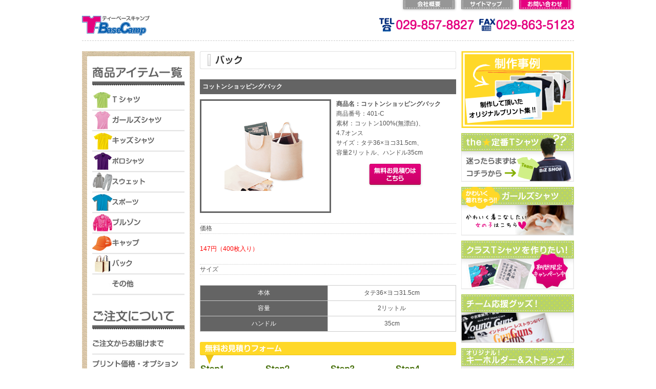

--- FILE ---
content_type: text/html
request_url: http://tbcbiz.com/item/bag/b_01.html
body_size: 14981
content:
<!DOCTYPE html PUBLIC "-//W3C//DTD XHTML 1.0 Transitional//EN" "http://www.w3.org/TR/xhtml1/DTD/xhtml1-transitional.dtd">
<html xmlns="http://www.w3.org/1999/xhtml">
<head>
<meta http-equiv="Content-Type" content="text/html; charset=utf-8" />
<title>コットンショッピングバック ー バック ー オリジナルプリントTシャツ専門店　T-Base Camp</title>
<meta name="keywords" content="オリジナルTシャツ,Tシャツ,茨城,いばらき,つくば,T-Base Camp,有限会社BIZSHOP" />
<meta name="description" content="茨城県つくば市にあるオリジナルプリントTシャツ専門店です。オリジナルTシャツ、プリント、ポロシャツ、トレーナーなど1枚〜大量までオリジナルウェアの制作を致します。" />
<meta http-equiv="Content-Language" content="ja">
<meta http-equiv="Content-Type" content="text/html; charset=utf-8">
<meta http-equiv="Content-Style-Type" content="text/css">
<meta http-equiv="Content-Script-Type" content="text/javascript"><link href="../../css/import.css" rel="stylesheet" type="text/css" />
<script type="text/javascript" src="../../js/ov.js"></script>
<script type="text/javascript" src="../../js/jquery.page-scroller.js"></script>
<script type="text/javascript" src="../../js/jquery.js"></script>
<script src="../../js/SpryTabbedPanels.js" type="text/javascript"></script>
<link href="../../css/SpryTabbedPanels.css" rel="stylesheet" type="text/css" />
</head>
<body>
<div id="wrapper">
<div id="header" class="clearfix">
<h1><a href="../../index[1].html" title="オリジナルプリントTシャツT-base Camp"><img src="../../img/logo.jpg" width="132" height="39" alt="オリジナルプリントTシャツT-base Camp" /></a></h1>
<div id="subMenu" class="alpha">
<a href="../../infomation/company.html" title="会社概要"><img src="../../img/submenu1.jpg" alt="会社概要" width="111" height="25" /></a>
<a href="../../infomation/sitemap.html" title="サイトマップ"><img src="../../img/submenu2.jpg" alt="サイトマップ" width="111" height="25" /></a>
<a href="mailto:info@tbcbiz.com" title="お問い合わせ"><img src="../../img/submenu3.jpg" alt="お問い合わせ" width="111" height="25" /></a>
<p class="telFax"><img src="../../img/tel.jpg" width="185" height="27" alt="tel:029-857-8827" /><img src="../../img/fax.jpg" width="185" height="27" alt="fax:029-863-5123" /></p>
</div></div>
<div id="mainContents" class="clearfix">
<!--leftside-->
<div id="g_menu">
<div class="categoriTop"><img src="../../img/gmenu_item_title.jpg" alt="商品アイテム一覧" width="180" height="37" /></div>

<ul>
<li><a href="../tshirts/index.html" title="Tシャツ"><img src="../../img/gmenu_item1_off.jpg" alt="Tシャツ" width="180" height="40" /></a></li>
<li><a href="../girls/index.html" title="ガールズシャツ"><img src="../../img/gmenu_item2_off.jpg" alt="ガールズシャツ" width="180" height="40" /></a></li>
<li><a href="../kids/index.html" title="キッズシャツ"><img src="../../img/gmenu_item3_off.jpg" alt="キッズシャツ" width="180" height="40" /></a></li>
<li><a href="../poro/index.html" title="ポロシャツ"><img src="../../img/gmenu_item4_off.jpg" alt="ポロシャツ" width="180" height="40" /></a></li>
<li><a href="../swet/index.html" title="スウェット"><img src="../../img/gmenu_item5_off.jpg" alt="スウェット" width="180" height="40" /></a></li>
<li><a href="../sports/index.html" title="スポーツ"><img src="../../img/gmenu_item6_off.jpg" alt="スポーツ" width="180" height="40" /></a></li>
<li><a href="../bull/index.html" title="ブルゾン"><img src="../../img/gmenu_item7_off.jpg" alt="ブルゾン" width="180" height="40" /></a></li>
<li><a href="../cap/index.html" title="キャップ"><img src="../../img/gmenu_item8_off.jpg" alt="キャップ" width="180" height="40" /></a></li>
<li><a href="./index.html" title="バッグ"><img src="../../img/gmenu_item9_off.jpg" alt="バッグ" width="180" height="40" /></a></li>
<li class="alpha"><a href="../other/index[1].html" title="その他"><img src="../../img/gmenu_item_another.jpg" alt="その他" width="180" height="40" /></a></li>
</ul>
<div><img src="../../img/gmenu_order_title.jpg" alt="ご注文について" width="180" height="37" /></div>
<ul class="alpha">
<li><a href="../../order/follow.html" title="ご注文からお届けまで"><img src="../../img/gmenu_item8.jpg" alt="ご注文からお届けまで" width="180" height="40" /></a></li>
<li><a href="../../order/option.html" title="プリント価格・オプション"><img src="../../img/gmenu_item9.jpg" alt="プリント価格・オプション" width="180" height="40" /></a></li>
<li><a href="../../order/color.html" title="プリント色・組み合わせ"><img src="../../img/gmenu_item10.jpg" alt="プリント色・組み合わせ" width="180" height="40" /></a></li>
<li><a href="../../order/qa.html" title="よくある質問"><img src="../../img/gmenu_item11.jpg" alt="よくある質問" width="180" height="40" /></a></li>
<li><a href="../../estimate/index.html" title="無料お見積り"><img src="../../img/gmenu_item12.jpg" alt="無料お見積り" width="180" height="40" /></a></li>
</ul>
<div><img src="../../img/gmenu_info_title.jpg" alt="インフォメーション" width="180" height="37" /></div>
<ul class="alpha">
<li><a href="../../infomation/policy.html" title="特定商取引法"><img src="../../img/gmenu_item13.jpg" alt="特定商取引法" width="180" height="40" /></a></li>
<li><a href="../../infomation/company.html" title="会社概要"><img src="../../img/gmenu_item15.jpg" alt="会社概要" width="180" height="40" /></a></li>
<li><a href="../../infomation/company.html#access" title="アクセス"><img src="../../img/gmenu_item16.jpg" alt="アクセス" width="180" height="40" /></a></li>
<li><a href="../../infomation/sitemap.html" title="サイトマップ"><img src="../../img/gmenu_item14.jpg" alt="サイトマップ" width="180" height="40" /></a></li>
<li><a href="../../infomation/link.html" title="お役立ちリンク"><img src="../../img/gmenu_item17.jpg" alt="お役立ちリンク" width="180" height="40" /></a></li>
</ul>
</div>
<!--END leftside-->
<!--contents-->
<div id="contents" class="itemBoxParts">
<h2><img src="./img/subtitle_bag.jpg" alt="バック" width="500" height="35" class="subTitle" /></h2>
<h3 class="itemCategory itemfirst">コットンショッピングバック</h3>
<div class="itemBoxPartsMain">
<dl class="clearfix"><dt><img src="./img/b_01.gif" alt="コットンショッピングバック" width="160" height="136" /></dt>
<dd>
<h4>商品名：コットンショッピングバック</h4>
<p>商品番号：401-C</p>
<p>素材：コットン100%(無漂白)、<br />4.7オンス</p>
<p>サイズ：タテ36×ヨコ31.5cm、<br />容量2リットル、ハンドル35cm</p>
<p class="btImg alpha"><a href="#formFllow"><img src="../img/bt_freee.jpg" alt="無料お見積りはこちら" width="108" height="48" /></a></p></dd></dl>
</div>
<p class="detailsTitle">価格</p>
<div class="price clearfix"><p><span class="font_red">147円（400枚入り）</span></p></div>
<div class="detailsTitle">サイズ</div>
<div class="sizegrapf">
<table width="500" border="1" cellspacing="0" cellpadding="0" summary="ハッピのサイズ表" >
<tr>
<th scope="row">本体</th>
<td>タテ36×ヨコ31.5cm</td>
</tr>
<tr>
<th scope="row">容量</th>
<td>2リットル</td>
</tr>
<tr>
<th scope="col" width="20%">ハンドル</th>
<td scope="col" width="20%">35cm</th>
</tr>

</table>
</div>
<div id="formFllow">
<img src="../img/form_title.gif" alt="無料お見積りフォーム" width="500" height="43" />
<img src="../img/form_fllow.jpg" alt="無料お見積りフォームの流れ" width="500" height="67" />
</div>
<!--フォームここから-->
<form action="http://www.tbcbiz.com/item/send/confirm.php" method="POST">
<div id="TabbedPanels1" class="TabbedPanels">
<ul class="TabbedPanelsTabGroup">
<li class="TabbedPanelsTab" tabindex="0">Step1</li>
<li class="TabbedPanelsTab" tabindex="0">Step2</li>
<li class="TabbedPanelsTab" tabindex="0">Step3</li>
</ul>

<div class="TabbedPanelsContentGroup">
<div class="TabbedPanelsContent">
<p class="font_blue">生地のカラー・サイズ枚数を入力してください</p>
<table border="1" cellpadding="0" cellspacing="0" summary="見積りフォーム" width="470">
<tr><th>生地カラー<span class="font_red">※</span></th>
<td>
<select name="color[0]">
<option>色を選択してください</option>
<option>ナチュラル</option>
</select></td></tr>
<tr><th>枚数</th>
<td>
<dl><dt></dt><dd><input type="text" maxlength="4" name="size[1][XS]" size="5"/>枚</dd></dl>
</td></tr>
</table>
<table border="1" cellpadding="0" cellspacing="0" summary="見積りフォーム" width="470">
<tr><th>生地カラー</th>
<td>
<select name="color[1]">
<option>色を選択してください</option>
<option>ナチュラル</option>
</select></td></tr>
<tr><th>枚数</th>
<td>
<dl><dt></dt><dd><input type="text" maxlength="4" name="size[1][XS]" size="5"/>枚</dd></dl>

</td></tr>
</table>

<table border="1" cellpadding="0" cellspacing="0" summary="見積りフォーム" width="470">
<tr><th>生地カラー</th>
<td>
<select name="color[2]">
<option>色を選択してください</option>
<option>ナチュラル</option>
</select></td></tr>

<tr><th>枚数</th>
<td>
<dl><dt></dt><dd><input type="text" maxlength="4" name="size[1][XS]" size="5"/>枚</dd></dl>
</td></tr>
</table>
<p>書き切れない場合はこちらにご記入ください。<br />
<textarea name="surplus" cols="20" rows="10" class="widthSize"></textarea></p>
</div>
<div class="TabbedPanelsContent">
<p class="font_blue">プリントの位置とカラーを選んで下さい</p>
<table border="1" cellpadding="0" cellspacing="0" summary="見積りフォーム" width="470">

<tr><th>プリントの位置とカラーを選んで下さい<span class="font_red">※</span></th>
<td class="position">
<p>片面<br /><img src="./img/b_point1.gif" alt="片面" width="72" height="57" />
<select name="positioncolor[片面]">
<option>色数選択</option>
<option>1色</option>
<option>2色</option>
<option>3色</option>
<option>4色</option>

<option>5色</option>
<option>フルカラー</option>
</select>
</p>
<p>両面<br /><img src="./img/b_point1.gif" alt="両面" width="71" height="58" />
<select name="positioncolor[両面]">
<option>色数選択</option>
<option>1色</option>
<option>2色</option>
<option>3色</option>

<option>4色</option>
<option>5色</option>
<option>フルカラー</option>
</select>
</p>


</td></tr>
<tr><th>その他の位置</th>
<td>
その他の位置をご希望の場合は下記に入力してください<br /><span class="font_red">※例左サイド⇒赤　・右サイド⇒黒・・・等</span>
<textarea name="otherposition" cols="50" rows="5"></textarea>
</td></tr>
<tr><th>プリント色<span class="font_red">※</span></th>
<td><textarea name="positioncolor_print" cols="50" rows="5"></textarea></td></tr>
<tr><th>袋詰め<span class="font_red">※</span></th>

<td>
<label><input type="radio" name="fukurodume" value="希望しない" />希望しない</label>
<label><input type="radio" name="fukurodume" value="希望する" />希望する</label>
</td></tr>
</table>
</div>
<div class="TabbedPanelsContent">
<p class="font_blue">お客さまの情報をご入力してください</p>
<table border="1" cellpadding="0" cellspacing="0" summary="見積りフォーム" width="470">
<tr>
<th>お名前<span class="font_red">※</span></th><td><input type="text" name="name" maxlength="25" size="30"/></td>
</tr>

<tr>
<th>フリガナ<span class="font_red">※</span></th><td><input type="text" name="furigana" maxlength="25" size="30"/></td>
</tr>
<tr>
<th>学校・法人<br />または団体名</th><td><input type="text" name="dantaimei" maxlength="25" size="30"/></td>
</tr>
<tr>
<th>お送り先住所<span class="font_red">※</span></th><td><p>〒<input type="text" name="yuubin1" maxlength="3" size="10"/> ー <input type="text" name="yuubin2" maxlength="3" size="10"/></p><input type="text" name="hatusouti" maxlength="25" size="30"/></td>

</tr>
<tr>
<th>電話番号<span class="font_red">※</span></th><td><input type="text" name="tel" maxlength="25" size="30"/></td>
</tr>
<tr>
<th>Eメール<span class="font_red">※</span></th><td><input type="text" name="mail" maxlength="25" size="30"/></td>
</tr>
<tr>
<th>その他<br />お問い合わせ</th><td><textarea name="sonota" cols="50" rows="10"></textarea></td>
</tr>

</table>
<!-- 追加項目 : start -->
<input type="hidden" name="item_name" value="コットンショッピングバック">
<input type="hidden" name="item_id" value="401-C">
<p style="text-align:center"><input type="submit" value="確認画面へ"></p>
<!-- 追加項目 : end -->

</div>
</div>
</div>
</form>
<!--フォームここまで-->
</div>
<!--END contents-->
<!--右サイド-->
<div id="link" class="alpha">
<a href="../../shopex/index.html" title="制作事例"><img src="../../img/bana_seisaku.jpg" alt="制作事例" width="220" height="150" /></a>
<a href="../../item/tshirts/index.html#t1" title="これぞ定番！<br />サイズ・色とも豊富なＴシャツ"><img src="../../img/bana_teiban.jpg" alt="the定番Tシャツ" width="220" height="95" /></a>
<a href="../girls/index[1].html#g1" title="可愛く着られる、ガールズシャツ！"><img src="../../img/bana_girls.jpg" alt="かわいく着れちゃう!!ガールズシャツ" width="220" height="95" /></a>
<a href="../../cam/school.html" title="期間限定　学生割引コミコミパック"><img src="../../img/bana_class.jpg" alt="クラスTシャツを作りたい！" width="220" height="95" /></a>
<a href="../other/index.html" title="チーム応援グッズ"><img src="../../img/bana_team.jpg" alt="チーム応援グッズ" width="220" height="95" /></a>
<a href="../other/index.html" title="オリジナルキーホルダー、ストラップ"><img src="../../img/bana_key.jpg" alt="オリジナルキーホルダー、ストラップ" width="220" height="95" /></a>
</div></div>
<!--END 右サイド-->
<!--pagetop-->
<div id="page-top">
<a name="goTop" id="goTop" title="このページのトップへ" onclick="backToTop(); return false" href="#wrapper"><span>Page top</span></a>
</div>
<!--END pagetop-->
<!--フッター-->
<div id="footer">
<div id="footer_sub_menu">
<ul>
<li><a href="../../index[1].html">HOME</a></li>
<li><a href="../../infomation/policy.html">特定商取引法</a></li>
<li><a href="../../infomation/company.html#access">アクセス</a></li>
</ul>
</div>
<div class="copyright">Copyright (C)2011.T-Base Camp. All rights reserved</div>
</div>
<!--END フッター-->
<script type="text/javascript">
var TabbedPanels1 = new Spry.Widget.TabbedPanels("TabbedPanels1");
</script>
</div>
<!--END wrapper-->
</body>
</html>

</html>


--- FILE ---
content_type: text/css
request_url: http://tbcbiz.com/css/import.css
body_size: 243
content:
@charset "utf-8";

/*■110221 作成者：さいとう■*/

/*******************************************
振り分け用css
*******************************************/
@import "./common.css";
@import "./top.css";
@import "./contents.css";



--- FILE ---
content_type: text/css
request_url: http://tbcbiz.com/css/common.css
body_size: 4138
content:
@charset "utf-8";

/*■110221 作成者：さいとう■*/

/*---base---*/
*{
margin:0;
padding:0; 
text-decoration:none; 
}
html,
body,
div,
dl, dt, dd,
ul, ol, li,
h1, h2, h3, h4, h5, h6,
pre,
img,
form, fieldset, input, textarea,
p, blockquote,
th, td {  
margin: 0;
padding: 0;
color:#505050;
}
h1, h2, h3, h4, h5, h6	{
font-size: 100%;
}
html {
height: 100%;
margin-bottom: 1px;
}
img {
vertical-align:bottom;
border:none;
}
table {
border-collapse: collapse;
border: none;
border-spacing: 0;
}
caption {
text-align: left;
}
th {
vertical-align: top;
font-weight: normal;
text-align: left;
}
td {
vertical-align: top;
}
fieldset {
border: 0;
}
input {
_margin: -1px 0;
}
sup,
sub {
vertical-align: baseline;
position: relative;
}
sup {
top: -4px
}
sub {
top: 4px
}
/*---clear---*/
.clearfix:after {
content: ".";
display: block;
visibility: hidden;
height: 0.1px;
font-size: 0.1em;
line-height: 0;
clear: both;
}
.clearfix {
display: inline-block;
}
/* Hides from IE-mac \*/
*html .clearfix {
height: 1%;
}
.clearfix + *{
clear: both;
}
.iepngfix {
behavior: expression(IEPNGFIX.fix(this));
}
.cear {
clear:both;
}
/*---link---*/
a {
	overflow:hidden;
	outline:none;
}
a img {
border: none;
}
a:link {
color:#00b4dc;
text-decoration:none;
}
a:visited {
color:#00b4dc;
text-decoration:none;
}
a:hover {
color:#00b4dc;
text-decoration:underline;
}
a:active {
color:#00b4dc;
text-decoration:none;
}

/*--font--
Copyright (c) 2008, Yahoo! Inc. All rights reserved.
Code licensed under the BSD License:
http://developer.yahoo.net/yui/license.txt
version: 2.6.0
*/
body {
font:13px/1.231 arial,helvetica,clean,sans-serif;
*font-size:small;
*font:x-small;
}

select,input,button,textarea {
font:99% arial,helvetica,clean,sans-serif;
}
table{
font-size:inherit;
font:100%;
}
pre,code,kbd,samp,tt {
font-family:monospace;
*font-size:108%;
line-height:100%;
}

/*---all_share---*/
.font_blue {
color:#00297A;
}
.font_red {
color:#ff0000;
}
.fontSmoll {
	font-size:85%;
}
.borderBottom {
	border-bottom:1px solid #cccccc;
}
.textRight {
	text-align:right;
}

/*---alpha---*/
a.alpha img{
filter:alpha(opacity=100);
-moz-opacity: 1.0;
opacity: 1.0;
}
.alpha a:hover img{
opacity: 0.75;
-moz-opacity: 0.75; /* Firefox */
filter: alpha(opacity=75); /* IE6/7 */
-ms-filter: "alpha(opacity=75)"; /* IE8 */
}
/*---all_share---*/
#wrapper {
width:960px;
margin:0 auto;
text-align:left;
padding: 0px;
font-size:96%;
font-family: verdana,"ヒラギノ角ゴ Pro W3","Hiragino Kaku Gothic Pro",Osaka,"ＭＳ Ｐゴシック","MS PGothic",Sans-Serif;
line-height: 1.6;
}
#header {
width:100%;
border-bottom: dashed 1px #cccccc;
padding-bottom:10px;
margin-bottom:20px;
}
#header h1 {
float:left;
margin-top:30px;
}
#subMenu {
margin:0px;
text-align: right;
float:right;
}
.telFax img {
margin:10px 0px 0px 10px;
}

#mainContents {
margin-bottom:40px;
}
.categoriTop {
padding-top:20px;
}
#g_menu {
width:200px;
float:left;
margin-right:10px;
background:url(../img/menu_topbottom.gif) repeat-y ;
padding:10px;
}
#g_menu div {
width:190px;
background: #FFF;
padding-left:10px;
}

#g_menu ul {
background:#FFF;
padding:10px 10px 30px 10px;
}
#g_menu li {
list-style:none;
}
.subTitle {
margin-bottom:20px;
}
#contents {
float:left;
margin-right:10px;
width:500px;
}
#link {
width:220px;
float:left;
}
#link img {
margin-bottom:10px;
}
#footer {
margin:15px 0px 0px 0px;
color:#ffffff;
border-top: 1px dashed #cccccc;
width:100%;
font-size:85%;/*11px*/
}
#footer a:link {
color:#646464;
text-decoration:none;
}
#footer a:visited {
color:#646464;
text-decoration:none;
}
#footer a:hover {
color:#646464;
text-decoration:underline;
}
#footer a:active {
color:#646464;
text-decoration:none;
}
#footer_sub_menu {
margin:0 auto;
padding:20px 0px 30px 0px;
}
#footer_sub_menu li {
float:left;
list-style:none;
border-right:1px solid #ffffff;
padding-right:10px
}
#footer_sub_menu a {
margin-left:10px;
}
.copyright {
text-align:center;
color:#B2D26E;
padding-bottom:15px;
}

/*pagetop*/
#goTop {
width: 100px;
height: 33px;
float: right;
margin-right:0%;
margin-bottom:20%;
background:url(../img/bt_pagetop.gif);
position:fixed;
}

#goTop span {
display: none;
}


--- FILE ---
content_type: text/css
request_url: http://tbcbiz.com/css/top.css
body_size: 1679
content:
@charset "UTF-8";
/* CSS Document */

#topimg {
border-bottom: dashed 1px #cccccc;
margin-bottom:20px;
padding-bottom:10px
}
.topBana {
margin-bottom:40px;
}

.categoryBox {
width:500px;
margin-bottom:40px;
}
.categoryImg {
text-align:center;
padding-bottom:10px;
margin-bottom:10px;
border-bottom:1px dotted #cccccc;
margin-top:10px;
}
.categoryBox .leftBox {
float:left;
border:1px dotted #cccccc;
width:240px;
margin-right:10px;
margin-bottom:10px;
}
.categoryBox .leftBox ul {
margin:0px 7px;
margin-bottom:10px;
}
.categoryBox .leftBox ul li {
list-style:none;
background:url(../img/list_sankaku.gif) no-repeat 0 3px;
padding-left:10px;
margin-bottom:5px;
}
.categoryBox .leftBox h3 {
margin:3px;
}
.categoryBox .rightBox {
float:left;
border:1px dotted #cccccc;
width:240px;
margin-bottom:10px;
}
.categoryBox .rightBox ul {
margin:0px 7px;
margin-bottom:10px;
}
.categoryBox .rightBox ul li {
list-style:none;
background:url(../img/list_sankaku.gif) no-repeat 0 3px;
padding-left:10px;
margin-bottom:5px;
}
.categoryBox .rightBox h3 {
margin:3px;
}
.categoryBox h3 {
padding:5px;
}
.categoryBox .bc1 {
background-color:#E1F1C0;
}
.categoryBox .bc2 {
background-color:#FDE1EF
}
.categoryBox .bc3 {
background-color:#EFD770
}
.categoryBox .bc4 {
background-color:#E8E3EB
}
.categoryBox .bc5 {
background-color:#B0B4B5
}
.categoryBox .bc6 {
background-color:#98BEDD
}
.categoryBox .bc7 {
background-color:#F070B6
}
.categoryBox .bc8 {
background-color:#FD9F77
}
.categoryBox .bc9 {
background-color:#F2EACA
}

#rank p {
float:left;
margin-right:25px;
text-align:center;
}
#rank p span {
border:1px solid #cccccc;
width:148px;
display:block;
}
#rank .end {
margin-right:0px;
}

--- FILE ---
content_type: text/css
request_url: http://tbcbiz.com/css/contents.css
body_size: 6033
content:
@charset "UTF-8";
/* CSS Document */
/*アイテム*/
.itemCategory {
font-weight:bold;
background:#646464;
color:#ffffff;
padding:5px;
margin:20px 0px 10px 0px; 
width:490px;
}
.itemfirst {
margin-top:0px;
}
.itemBox dl {
text-align:center;
float:left;
margin-right:3px;
margin-bottom:3px;
border:1px solid #cccccc;
border-top:2px solid #646464;
width:160px;
}
.itemBox dt img {
}
.itemBox dd {
text-align: left;
padding:0px 5px;
}
.heightLine-title img {
padding-top:10px;
border-top:2px solid #646464;
}
.itemBox .heightLine-Catch {
margin:10px 0px;
}
.itemBox .heightLine-pay {
background:#e1e1e1;
padding:5px 5px;
}
.btImg {
text-align: center;
margin:10px 0px;
}
.itemBoxParts .itemBoxPartsMain dt {
float:left;
text-align:center;
width:250px;
border:3px solid #646464;
padding:40px 0px;
margin-right:10px;
}
.itemBoxParts .itemBoxPartsMain dd {
float: left;
width:230px;
}
.detailsTitle {
border-bottom:1px dotted #cccccc;
border-top:1px dotted #cccccc;
margin:20px 0px;
}
.price p {
float:left;
width:250px;
}
.itemBoxParts .colorvalie dl {
float:left;
margin:0px 7px 10px 0px;
width:92px;
}
.itemBoxParts .colorvalie dd {
text-align:center;
}
.itemBoxParts .last {
margin:0px;
}
.itemBoxParts .sizegrapf table {
border:1px solid #cccccc;
margin-bottom:20px;
}
.itemBoxParts .sizegrapf th {
background:#646464;
padding:5px;
color:#ffffff;
text-align:center;
}
.itemBoxParts .sizegrapf td {
text-align:center;
padding:5px;
}
#formFllow {
margin:20px 0px;
}

.TabbedPanelsContent table {
border:1px solid #cccccc;
margin:10px;
}
.TabbedPanelsContent table th {
background:#00297A;
padding:5px;
color:#ffffff;
text-align:center;
width:100px;
}
.TabbedPanelsContent table td {
padding:5px;
background:#ffffff;
}
.TabbedPanelsContent table dl {
margin-bottom:10px;
}
.TabbedPanelsContent table dt {
float:left;
width:70px;
}
.TabbedPanelsContent p {
margin:10px;
}
.TabbedPanelsContent .widthSize {
width:470px;
}
.TabbedPanelsContent .position p {
float:left;
text-align:center;
width:70px;
margin-right:20px;
}
.TabbedPanelsContent .position p img {
margin-bottom:5px;
}




/*ご注文からおとどけまで*/
.followBox {
margin:20px 0px;
}
.followBox p {
margin-top:10px;
}
.followBoxLeft {
float:left;
margin-right:20px;
}
.followBoxRight {
float:left;
width:300px;
}

/*プリント価格・オプション*/
.ex {
margin:20px 0px 30px 0px;
}
.ex p {
border-bottom:1px solid  #cccccc;
width:100%;
margin-top:10px;
}
.ex dt {
float:left;
}
.ex dd {
margin-left:120px;
}
.graph {
margin-top:20px;
}
.graph table {
border:1px solid #cccccc;
margin-bottom:5px;
}
.graph table th {
background:#646464;
padding:5px;
color:#ffffff;
}
.graph table td {
padding:5px;
text-align:center;
}


/*プリント色・組み合わせ*/
.onecolor {
margin-top:20px;
}
.colorPatarn {
margin-top:20px;
}
.color .first {
clear: both
}
.color ul {
font-size:85%;
margin:20px 0px 30px 0px;
}
.color li {
list-style:none;
}
.color dl {
float:left;
margin-right:5px;
margin-top:10px;
width:120px;
}
.color .last {
margin-right:0px;
}
.color dd {
text-align: center;
margin-top:5px;
}
	
/*よくある質問*/

.qa dl {
margin-bottom:20px;
}
.qa dl dt {	
border-bottom:1px dotted #cccccc;
padding:5px 0px 5px 20px;
clear: both;
font-weight:bold;
color:#005BAC;
background:url(../order/img/icon_q.gif) no-repeat 0 center;
}
.qa dl dd {
background:url(../order/img/icon_a.gif)  no-repeat 2px 2px;
padding-left:20px;
}
.qa dl .first {
padding-top:0px;
}

/*無料お見積り*/
#freeForm {
margin-top:20px;
border:1px solid #cccccc;
}
#freeForm dl {
border-bottom:1px solid #cccccc;
}
#freeForm dt {
float:left;
padding:10px;
}
#freeForm dd {
margin-left:120px;
border-left:1px solid #cccccc;
padding:10px;
}
#freeForm dd p {
margin:10px 0px 0px 0px;
}
.formBt {
text-align:center;
margin-top:20px;
}
dl.formLast {
border-bottom:0px;
}
#freeForm table td {
text-align:center;
}

/*特定商取引法*/

.policy dl {	
border-bottom:1px dotted #cccccc;
padding:10px 0px;
clear: both;
}
.policy dl .first {
padding-top:0px;
}
.policy dt {
font-weight:bold;
float:left;
margin-right:10px;
width:20%;
padding-left:20px;
}
.policy dd {
padding-left:27%;
}


/*会社概要*/
#company {
margin-bottom:40px;
}
#company dl {	
border-bottom:1px dotted #cccccc;
padding:10px 0px;
clear:left;
}
#company dl .first {
padding-top:0px;
}
#company dt {
font-weight:bold;
float:left;
margin-right:10px;
width:20%;
padding-left:20px;
}
#company dd {
padding-left:27%;
}

/*お役立ちリンク*/

.link dl {
margin-bottom:20px;
}
.link dl dt {	
border-bottom:1px dotted #cccccc;
padding:5px 0px;
clear: both;
}
.policy dl .first {
padding-top:0px;
}

/*サイトマップ*/

.sitemap .heightLine {
float:left;
margin-bottom:20px;
margin-right:10px;
width:245px;
}

.sitemap .last{
margin-right:0px;
}

.sitemap .heightLine P {
border-bottom:1px double #cccccc;
color:#00297A;
font-weight:bold;
margin-bottom:10px;
}

.sitemap .heightLine ul li {
margin-left:10px;
}

.sitemap .heightLine ul li {
list-style:none;
background:url(../img/list_sankaku.gif) no-repeat 0 center;
border-bottom:1px dotted #e1e1e1;
padding:5px 0px 5px 10px;
}

/*キャンペーンページ*/
.schoolBt {
margin:20px 0px 10px 0px;
}
.schoolBtRight {
margin-left:10px;
}
.colorTitle {
margin:20px 0px 10px 0px;
}
#formtable {
	margin-bottom:30px;
}
#formtable tr {
	border:1px solid #cccccc;
	}
#formtable td {
	border-left:1px solid #cccccc;
	padding:10px;
}
#formtable th {
	background-color:#646464;
	color:#FFF;
	width:30%;
	padding:10px;
}

/*店舗紹介*/
.shopBox {
	margin-top:20px;
}
.shopTextL {
	float:left;
	width:283px;
}
.shopTextR {
	float: right;
	width:283px;
}
.shopImgL {
	float:left;
	margin-right:10px;
	margin-bottom:10px;
	padding:2px;
	border:1px solid #cccccc;
}
.shopImgR {
	float:right;
	margin-left:10px;
	margin-bottom:10px;
	padding:2px;
	border:1px solid #cccccc;
}
.shopAsress {
	margin:10px 0px;
	padding:10px 0px;
}
.shopAsress dl {
	border-bottom:1px dotted #cccccc;
	width:500px;
}
.shopAsress dt {
	float:left;
		
}
.shopAsress dd {
	margin-left:80px;
}

